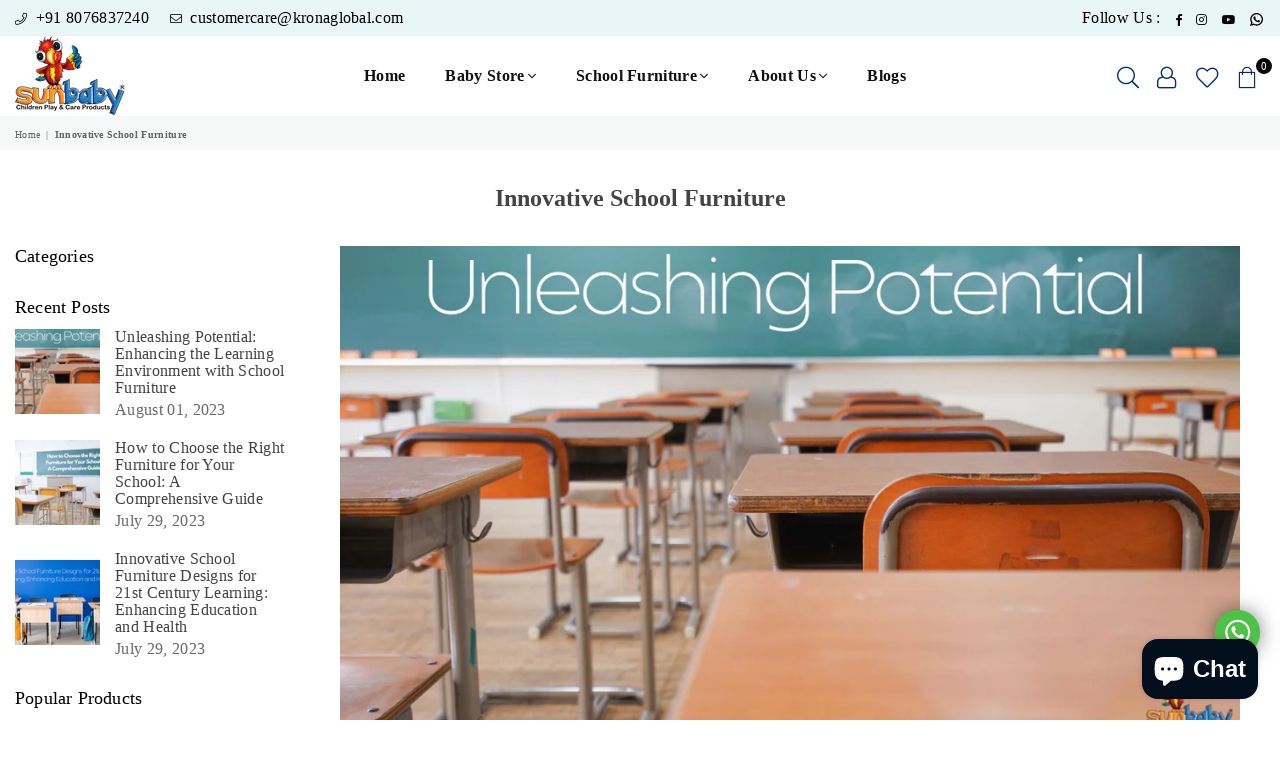

--- FILE ---
content_type: text/javascript
request_url: https://www.sunbabyindia.com/cdn/shop/t/19/assets/theme.min.js?v=108032281215544270981673615087
body_size: 11105
content:
function gm_authFailure(){$(".map-section").addClass("map-section--load-error"),$(".map-section__container").remove(),$(".map-section__link").remove(),$(".map-section__overlay").after('<div class="errors text-center">'+theme.strings.authError+"</div>")}function productGridView(e){}var resizeTimer;window.theme=window.theme||{},window.theme=window.theme||{},theme.Sections=function(){this.constructors={},this.instances=[],$(document).on("shopify:section:load",this._onSectionLoad.bind(this)).on("shopify:section:unload",this._onSectionUnload.bind(this)).on("shopify:section:select",this._onSelect.bind(this)).on("shopify:section:deselect",this._onDeselect.bind(this)).on("shopify:block:select",this._onBlockSelect.bind(this)).on("shopify:block:deselect",this._onBlockDeselect.bind(this))},theme.Sections.prototype=_.assignIn({},theme.Sections.prototype,{_createInstance:function(e,t){var i=$(e),n=i.attr("data-section-id"),s=i.attr("data-section-type");if(t=t||this.constructors[s],!_.isUndefined(t)){var a=_.assignIn(new t(e),{id:n,type:s,container:e});this.instances.push(a)}},_onSectionLoad:function(e){var t=$("[data-section-id]",e.target)[0];t&&this._createInstance(t)},_onSectionUnload:function(e){this.instances=_.filter(this.instances,function(t){var i=t.id===e.detail.sectionId;return i&&_.isFunction(t.onUnload)&&t.onUnload(e),!i})},_onSelect:function(e){var t=_.find(this.instances,function(t){return t.id===e.detail.sectionId});!_.isUndefined(t)&&_.isFunction(t.onSelect)&&t.onSelect(e)},_onDeselect:function(e){var t=_.find(this.instances,function(t){return t.id===e.detail.sectionId});!_.isUndefined(t)&&_.isFunction(t.onDeselect)&&t.onDeselect(e)},_onBlockSelect:function(e){var t=_.find(this.instances,function(t){return t.id===e.detail.sectionId});!_.isUndefined(t)&&_.isFunction(t.onBlockSelect)&&t.onBlockSelect(e)},_onBlockDeselect:function(e){var t=_.find(this.instances,function(t){return t.id===e.detail.sectionId});!_.isUndefined(t)&&_.isFunction(t.onBlockDeselect)&&t.onBlockDeselect(e)},register:function(e,t){this.constructors[e]=t,$("[data-section-type="+e+"]").each(function(e,i){this._createInstance(i,t)}.bind(this))}}),window.slate=window.slate||{},slate.rte={wrapTable:function(){$(".rte table").wrap('<div class="rte__table-wrapper"></div>')},iframeReset:function(){var e=$('.rte iframe[src*="youtube.com/embed"], .rte iframe[src*="player.vimeo"]'),t=e.add(".rte iframe#admin_bar_iframe");e.each(function(){$(this).wrap('<div class="video-wrapper"></div>')}),t.each(function(){this.src=this.src})}},window.slate=window.slate||{},slate.a11y={pageLinkFocus:function(e){var t="js-focus-hidden";e.first().attr("tabIndex","-1").focus().addClass(t).one("blur",function(){e.first().removeClass(t).removeAttr("tabindex")})},focusHash:function(){var e=window.location.hash;e&&document.getElementById(e.slice(1))&&this.pageLinkFocus($(e))},bindInPageLinks:function(){$("a[href*=#]").on("click",function(e){this.pageLinkFocus($(e.currentTarget.hash))}.bind(this))},trapFocus:function(e){var t=e.namespace?"focusin."+e.namespace:"focusin";e.$elementToFocus||(e.$elementToFocus=e.$container),e.$container.attr("tabindex","-1"),e.$elementToFocus.focus(),$(document).off("focusin"),$(document).on(t,function(t){e.$container[0]===t.target||e.$container.has(t.target).length||e.$container.focus()})},removeTrapFocus:function(e){var t=e.namespace?"focusin."+e.namespace:"focusin";e.$container&&e.$container.length&&e.$container.removeAttr("tabindex"),$(document).off(t)}},theme.Images=function(){return{preload:function(e,t){"string"==typeof e&&(e=[e]);for(var i=0;i<e.length;i++){var n=e[i];this.loadImage(this.getSizedImageUrl(n,t))}},loadImage:function(e){(new Image).src=e},switchImage:function(e,t,i){var n=this.imageSize(t.src),s=this.getSizedImageUrl(e.src,n);i?i(s,e,t):t.src=s},imageSize:function(e){var t=e.match(/.+_((?:pico|icon|thumb|small|compact|medium|large|grande)|\d{1,4}x\d{0,4}|x\d{1,4})[_\.@]/);return null!==t?t[1]:null},getSizedImageUrl:function(e,t){if(null==t)return e;if("master"===t)return this.removeProtocol(e);var i=e.match(/\.(jpg|jpeg|gif|png|bmp|bitmap|tiff|tif)(\?v=\d+)?$/i);if(null!=i){var n=e.split(i[0]),s=i[0];return this.removeProtocol(n[0]+"_"+t+s)}return null},removeProtocol:function(e){return e.replace(/http(s)?:/,"")}}}(),theme.Currency=function(){var e="${{amount}}";return{formatMoney:function(t,i){"string"==typeof t&&(t=t.replace(".",""));var n="",s=/\{\{\s*(\w+)\s*\}\}/,a=i||e;function o(e,t,i,n){if(t=t||2,i=i||",",n=n||".",isNaN(e)||null==e)return 0;var s=(e=(e/100).toFixed(t)).split(".");return s[0].replace(/(\d)(?=(\d\d\d)+(?!\d))/g,"$1"+i)+(s[1]?n+s[1]:"")}switch(a.match(s)[1]){case"amount":n=o(t,2);break;case"amount_no_decimals":n=o(t,0);break;case"amount_with_comma_separator":n=o(t,2,".",",");break;case"amount_no_decimals_with_comma_separator":n=o(t,0,".",",");break;case"amount_no_decimals_with_space_separator":n=o(t,0," ")}return a.replace(s,n)}}}(),slate.Variants=function(){function e(e){this.$container=e.$container,this.product=e.product,this.singleOptionSelector=e.singleOptionSelector,this.originalSelectorId=e.originalSelectorId,this.enableHistoryState=e.enableHistoryState,this.currentVariant=this._getVariantFromOptions(),$(this.singleOptionSelector,this.$container).on("change",this._onSelectChange.bind(this))}return e.prototype=_.assignIn({},e.prototype,{_getCurrentOptions:function(){var e=_.map($(this.singleOptionSelector,this.$container),function(e){var t=$(e),i=t.attr("type"),n={};if("radio"===i||"checkbox"===i)return!!t[0].checked&&(n.value=t.val(),n.index=t.data("index"),n);if(n.value=t.val(),n.index=t.data("index"),null!=n.value){var s=n.value.replace(/'/g,"\\'");$("."+n.index).find(".swatchInput[value='"+s+"']").prop("checked",!0),$("."+n.index).find(".slVariant").text(n.value)}return n});return e=_.compact(e)},_getVariantFromOptions:function(){var e=this._getCurrentOptions(),t=this.product.variants;return _.find(t,function(t){return e.every(function(e){return _.isEqual(t[e.index],e.value)})})},_onSelectChange:function(){var e=this._getVariantFromOptions();this.$container.trigger({type:"variantChange",variant:e}),e&&(this._updateMasterSelect(e),this._updateImages(e),this._updatePrice(e),this._updateSKU(e),this.currentVariant=e,this.enableHistoryState&&this._updateHistoryState(e))},_updateImages:function(e){var t=e.featured_image||{},i=this.currentVariant.featured_image||{};e.featured_image&&t.src!==i.src&&this.$container.trigger({type:"variantImageChange",variant:e})},_updatePrice:function(e){e.price===this.currentVariant.price&&e.compare_at_price===this.currentVariant.compare_at_price||this.$container.trigger({type:"variantPriceChange",variant:e})},_updateSKU:function(e){e.sku!==this.currentVariant.sku&&this.$container.trigger({type:"variantSKUChange",variant:e})},_updateHistoryState:function(e){if(history.replaceState&&e){var t=window.location.protocol+"//"+window.location.host+window.location.pathname+"?variant="+e.id;window.history.replaceState({path:t},"",t)}},_updateMasterSelect:function(e){$(this.originalSelectorId,this.$container).val(e.id)}}),e}(),window.theme=window.theme||{},theme.Header=function(){var e={body:"body",sitenav:"#siteNav",navLinks:"#siteNav .lvl1 > a",mobilenav:".mobile-nav-wrapper",menuLinks:"#MobileNav .ad"};return{init:function(){$(".header-cart,.close-cart").on("click",function(e){e.preventDefault(),e.stopPropagation(),$("#cart-drawer").toggleClass("active")}),$(".site-settings").on("click",function(){$("#settingsBox").toggleClass("active")}),$(e.navLinks).each(function(){$(this).attr("href")==window.location.pathname&&$(this).addClass("active")}),$(".js-mobile-nav-toggle, .closemobileMenu").on("click",function(){$(e.mobilenav).toggleClass("active"),$(e.body).toggleClass("menuOn"),$(".js-mobile-nav-toggle").toggleClass("open close")}),$("body").click(function(t){var i=$(t.target);i.parents().is(e.mobilenav)||i.parents().is(".js-mobile-nav-toggle")||i.is(".js-mobile-nav-toggle")||($(e.mobilenav).removeClass("active"),$(e.body).removeClass("menuOn"),$(".js-mobile-nav-toggle").removeClass("close").addClass("open")),i.parents().is("#cart-drawer")||i.is("#cart-drawer")||i.parents().is(".header-cart")||i.is(".header-cart")||$("#cart-drawer").removeClass("active"),i.parents().is("#settingsBox")||i.parents().is(".site-settings")||i.is(".site-settings")||$("#settingsBox").removeClass("active")}),$(e.menuLinks).on("click",function(e){e.preventDefault(),$(this).toggleClass("ad-plus-l ad-minus-l"),$(this).parent().next().slideToggle()})}}}(),window.theme=window.theme||{},theme.Search=function(){var e={search:".search",searchSubmit:".search__submit",searchInput:".search__input"};return{init:function(){$(e.searchSubmit).on("click",function(t){var i=$(t.target),n=i.parents(e.search).find(e.searchInput);0===n.val().length&&(t.preventDefault(),searchFocus(n))}),$('form[action="/search"]').css("position","relative").each(function(){$(this).find('input[name="q"]').bind("keyup change",function(){var e=$(this).val(),t=$(this).closest("form").find(".search-results");e.length>2?$.getJSON("/search/suggest.json?q="+e,{resources:{type:"product",limit:8,options:{unavailable_products:"last",fields:"title,product_type,vendor,variants.title,variants.sku,tag"}}}).done(function(e){var i=e.resources.results.products;t.empty(),i.length>0?($.each(i,function(e,i){i=$('<li><a href="'+i.url+'"><span class="img"><img src="'+i.featured_image.url+'" /></span><span class="details">'+i.title+'<span class="price">'+theme.Currency.formatMoney(i.price,theme.moneyFormat)+"</span></span></a></li>"),t.append(i)}),theme.mlcurrency&&currenciesChange(".freeShipMsg .freeShip sapn.money"),t.fadeIn(200)):t.hide()}):t.empty().hide()})}),$(".modalOverly, .closeSearch").bind("click",function(){$("body").removeClass("showOverly"),$("#searchPopup").removeClass("active")}),$(".site-header .searchIco").on("click",function(e){e.stopPropagation(),$("body").addClass("showOverly"),$("#searchPopup").addClass("active"),$("input[name=q]").focus()})}}}(),function(){var e=$(".return-link");function t(e){var t=document.createElement("a");return t.ref=e,t.hostname}document.referrer&&e.length&&window.history.length&&e.one("click",function(e){e.preventDefault();var i=t(document.referrer);return t(window.location.href)===i&&history.back(),!1})}(),theme.Slideshow=function(){this.$slideshow=null;var e={wrapper:"slideshow-wrapper",slideshow:"slideshow",currentSlide:"slick-current",pauseButton:"slideshow__pause",isPaused:"is-paused"};function t(t){this.$slideshow=$(t),this.$wrapper=this.$slideshow.closest("."+e.wrapper),this.$pause=this.$wrapper.find("."+e.pauseButton),this.settings={accessibility:!0,arrows:this.$slideshow.data("arrow"),dots:this.$slideshow.data("dots"),fade:!0,rtl:theme.rtl,draggable:!0,touchThreshold:20,autoplay:this.$slideshow.data("autoplay"),autoplaySpeed:this.$slideshow.data("speed")},this.$slideshow.on("beforeChange",function(t,i,n,s){var a=i.$slider;a.find("."+e.currentSlide),a.find('.slideshow__slide[data-slick-index="'+s+'"]')}.bind(this)),this.$slideshow.on("init",function(e,t){var i=t.$slider,n=t.$list,s=this.$wrapper,a=this.settings.autoplay;n.removeAttr("aria-live"),s.on("focusin",function(e){s.has(e.target).length&&(n.attr("aria-live","polite"),a&&i.slick("slickPause"))}),t.$dots&&t.$dots.on("keydown",function(e){37===e.which&&i.slick("slickPrev"),39===e.which&&i.slick("slickNext"),37!==e.which&&39!==e.which||t.$dots.find(".slick-active button").focus()})}.bind(this)),this.$slideshow.slick(this.settings),this.$pause.on("click",this.togglePause.bind(this))}return t.prototype.togglePause=function(){var t="#Slideshow-"+this.$pause.data("id");this.$pause.hasClass(e.isPaused)?(this.$pause.removeClass(e.isPaused),$(t).slick("slickPlay")):(this.$pause.addClass(e.isPaused),$(t).slick("slickPause"))},t}(),window.theme=theme||{},theme.customerTemplates=function(){function e(){$("#RecoverPasswordForm").toggleClass("hide"),$("#CustomerLoginForm").toggleClass("hide")}return{init:function(){var t;"#recover"===window.location.hash&&e(),$("#RecoverPassword").on("click",function(t){t.preventDefault(),e()}),$("#HideRecoverPasswordLink").on("click",function(t){t.preventDefault(),e()}),$(".reset-password-success").length&&$("#ResetSuccess").removeClass("hide"),(t=$("#AddressNewForm")).length&&(Shopify&&new Shopify.CountryProvinceSelector("AddressCountryNew","AddressProvinceNew",{hideElement:"AddressProvinceContainerNew"}),$(".address-country-option").each(function(){var e=$(this).data("form-id"),t="AddressCountry_"+e,i="AddressProvince_"+e,n="AddressProvinceContainer_"+e;new Shopify.CountryProvinceSelector(t,i,{hideElement:n})}),$(".address-new-toggle").on("click",function(){t.toggleClass("hide")}),$(".address-edit-toggle").on("click",function(){var e=$(this).data("form-id");$("#EditAddress_"+e).toggleClass("hide")}),$(".address-delete").on("click",function(){var e=$(this),t=e.data("form-id"),i=e.data("confirm-message");confirm(i||"Are you sure you wish to delete this address?")&&Shopify.postLink("/account/addresses/"+t,{parameters:{_method:"delete"}})}))}}}(),window.theme=window.theme||{},theme.HeaderSection=function(){function e(){theme.Header.init(),theme.Search.init()}return e.prototype=_.assignIn({},e.prototype,{onUnload:function(){theme.Header.unload()}}),e}(),theme.Maps=function(){var e=14,t=null,i=[],n=theme.mapKey?theme.mapKey:"";function s(e){this.$container=$(e),"loaded"===t?this.createMap():(i.push(this),"loading"!==t&&(t="loading",void 0===window.google&&$.getScript("https://maps.googleapis.com/maps/api/js?key="+n).then(function(){t="loaded",$.each(i,function(e,t){t.createMap()})})))}return s.prototype=_.assignIn({},s.prototype,{createMap:function(){var t=this.$container.find(".map-section__container");return function(e){var t=$.Deferred(),i=new google.maps.Geocoder,n=e.data("address-setting");return i.geocode({address:n},function(e,i){i!==google.maps.GeocoderStatus.OK&&t.reject(i),t.resolve(e)}),t}(t).then(function(i){var n={zoom:e,center:i[0].geometry.location,disableDefaultUI:!0},s=this.map=new google.maps.Map(t[0],n);this.center=s.getCenter(),new google.maps.Marker({map:s,position:s.getCenter()});google.maps.event.addDomListener(window,"resize")}.bind(this)).fail(function(){var e;switch(status){case"ZERO_RESULTS":e=theme.strings.addressNoResults;break;case"OVER_QUERY_LIMIT":e=theme.strings.addressQueryLimit;break;default:e=theme.strings.addressError}t.parent().addClass("page-width map-section--load-error").html('<div class="errors text-center">'+e+"</div>")})},onUnload:function(){google.maps.event.clearListeners(this.map,"resize")}}),s}(),theme.Product=function(){function e(e){this.container=e;var t=this.$container=$(e),i=t.attr("data-section-id");this.settings={mediaQueryMediumUp:"screen and (min-width: 768px)",mediaQuerySmall:"screen and (max-width: 767px)",bpSmall:!1,enableHistoryState:t.data("enable-history-state")||!1,imageSize:null,imageZoomSize:null,namespace:".slideshow-"+i,sectionId:i,sliderActive:!1,zoomEnabled:!1},this.selectors={addToCart:"#AddToCart-"+i,addToCartText:"#AddToCartText-"+i,comparePrice:"#ComparePrice-"+i,originalPrice:"#ProductPrice-"+i,saveAmount:"#SaveAmount-"+i,discountBadge:".discount-badge",SKU:".variant-sku",originalPriceWrapper:".product-price__price-"+i,originalSelectorId:"#ProductSelect-"+i,productFeaturedImage:".FeaturedImage-"+i,productImageWrap:".FeaturedImageZoom-"+i+".slick-active",productPrices:".product-single__price-"+i,productThumbImages:".product-single__thumbnail--"+i,productThumbs:".product-single__thumbnails-"+i,saleClasses:"product-price__sale",saleLabel:".product-price__sale-label-"+i,singleOptionSelector:".single-option-selector-"+i,productMediaWrapper:"[data-product-single-media-wrapper]",productMediaTypeModel:"[data-product-media-type-model]"},$(".mfp-link").magnificPopup({delegate:".mfp",removalDelay:300,callbacks:{beforeOpen:function(){$(".stickyHeader").addClass("popup"),this.st.mainClass=this.st.el.attr("data-effect")},close:function(){$(".stickyHeader").removeClass("popup")}},midClick:!0});var n=this.tabs="#ProductSection-"+i+" .tablink";$(n).on("click",function(e){e.preventDefault(),$(this).parent().addClass("active"),$(this).parent().siblings().removeClass("active");var t=$(this).attr("href");if($(".tab-content").not(t).css("display","none"),$(t).fadeIn(),$(window).width()<767){var i=$(this).offset();$("html, body").animate({scrollTop:i.top},500)}}),$(".product-tabs li:first-child").addClass("active"),$(".tab-container h3:first-child").addClass("active"),$(".tab-container h3:first-child + .tab-content").show(),$(".reviewLink, .moredetail a").on("click",function(e){e.preventDefault();var t=$(this).attr("href");$(".product-tabs li").removeClass("active"),$(".tablink[href='"+t+"']").parent().addClass("active"),$(".tab-content").not(t).css("display","none"),$(t).fadeIn();var i=$(t).offset();$(window).width()<767?$("html, body").animate({scrollTop:i.top-100},700):$("html, body").animate({scrollTop:i.top-150},700)}),$(".stickyOptions .selectedOpt").on("click",function(){$(".stickyOptions ul").slideToggle("fast")}),$(".stickyOptions .vrOpt").on("click",function(e){var t=$(this).attr("data-val"),n=$(this).attr("data-no"),s=$(this).text();$(".selectedOpt").text(s),$(".stickyCart .selectbox").val(t).trigger("change"),$(".stickyOptions ul").slideUp("fast"),this.productvariants=JSON.parse(document.getElementById("ProductJson-"+i).innerHTML),$(".stickyCart .product-featured-img").attr("src",this.productvariants.variants[n].featured_image.src.replace(/(\.[^\.]*$|$)/,"_60x60$&"))}),"undefined"!=typeof variantImages&&$(this.selectors.productThumbImages).bind("click",function(){var e=$(this).attr("href").split("?")[0].split("."),t=e.pop(),i=e.pop().replace(/_[a-zA-Z0-9@]+$/,""),n=e.join(".")+"."+i+"."+t;void 0!==variantImages[n]&&productOptions.forEach(function(e,t){optionValue=variantImages[n]["option-"+t],null!==optionValue&&$(".single-option-selector:eq("+t+") option").filter(function(){return $(this).text()===optionValue}).length&&($(".swatch-"+t).find('.swatchInput[value="'+optionValue+'"]').prop("checked",!0),$(".single-option-selector:eq("+t+")").val(optionValue).trigger("change"))})}),$("#ProductJson-"+i).html()&&(this.productSingleObject=JSON.parse(document.getElementById("ProductJson-"+i).innerHTML),this.settings.zoomEnabled=$(this.selectors.productFeaturedImage).hasClass("js-zoom-enabled"),this.settings.imageSize=theme.Images.imageSize($(this.selectors.productFeaturedImage).attr("src")),this._initBreakpoints(),this._stringOverrides(),this._initVariants(),this._initImageSwitch(),this._initThumbnailSlider(),this._setActiveThumbnail(),this._initModelViewerLibraries(),this._initShopifyXrLaunch(),theme.Images.preload(this.productSingleObject.images,this.settings.imageSize))}function t(e){$(e).each(function(){var e=$(this).data("zoom");$(this).zoom({url:e})})}function i(e){$(e).each(function(){$(this).trigger("zoom.destroy")})}return e.prototype=_.assignIn({},e.prototype,{_stringOverrides:function(){theme.productStrings=theme.productStrings||{},$.extend(theme.strings,theme.productStrings)},_initBreakpoints:function(){var e=this;enquire.register(this.settings.mediaQuerySmall,{match:function(){e.settings.zoomEnabled&&i($(e.selectors.productImageWrap)),e.settings.bpSmall=!0},unmatch:function(){e.settings.bpSmall=!1}}),enquire.register(this.settings.mediaQueryMediumUp,{match:function(){e.settings.zoomEnabled&&t($(e.selectors.productImageWrap))}})},_initVariants:function(){var e={$container:this.$container,enableHistoryState:this.$container.data("enable-history-state")||!1,singleOptionSelector:this.selectors.singleOptionSelector,originalSelectorId:this.selectors.originalSelectorId,product:this.productSingleObject};this.variants=new slate.Variants(e),this.$container.on("variantChange"+this.settings.namespace,this._updateAddToCart.bind(this)),this.$container.on("variantImageChange"+this.settings.namespace,this._updateImages.bind(this)),this.$container.on("variantPriceChange"+this.settings.namespace,this._updatePrice.bind(this)),this.$container.on("variantSKUChange"+this.settings.namespace,this._updateSKU.bind(this))},_initImageSwitch:function(){if($(this.selectors.productThumbImages).length){var e=this;$(this.selectors.productThumbImages).on("click",function(t){t.preventDefault();var i=$(this),n=i.attr("href"),s=i.data("zoom");e._setActiveThumbnail(n),e._switchImage(n,s)})}},_switchImage:function(e,n){if($(".index-section--featured-product").length||$(".custom__item-inner .ptContainer").length){$(this.selectors.productImageWrap+'[data-zoom="'+n+'"]').data("slide");$(this.selectors.productFeaturedImage).attr("src",e),this.settings.zoomEnabled&&i($(this.selectors.productImageWrap)),!this.settings.bpSmall&&this.settings.zoomEnabled&&n&&($(this.selectors.productImageWrap).data("zoom",n),t($(this.selectors.productImageWrap)))}},_setActiveThumbnail:function(e){void 0===e&&(e=$(this.selectors.productThumbImages+".activeSlide").attr("href"));var t=$(this.selectors.productThumbImages+'[href="'+e+'"]');$(this.selectors.productThumbImages).removeClass("active-thumb"),t.addClass("active-thumb");var i=t.parent().data("slide");if("style4"==theme.productStrings.prStyle||"style5"==theme.productStrings.prStyle){var n=$(".product-single__photo[data-slide='"+i+"']").offset();$(window).width()>767?$("html, body").animate({scrollTop:n.top-70},700):$(".primgSlider").slick("slickGoTo",i)}else $(".primgSlider").slick("slickGoTo",i)},_initThumbnailSlider:function(){$(this.selectors.productThumbs).slick(),$(".primgSlider").slick(),"style4"!=theme.productStrings.prStyle&&"style5"!=theme.productStrings.prStyle||($(".primgSlider").slick("unslick"),$(window).on("load resize",function(){$(window).width()>767?$(".primgSlider").slick("unslick"):$(".primgSlider").slick("refresh")})),$(window).on("load",function(e){$('.product-single__thumbnails-item[data-slide="0"] .prvideo').trigger("click");var t=$(".primgSlider .videoSlide.slick-active video").get(0);$(t).length&&t.play()});var e=this.selectors.productImageWrap,n=!this.settings.bpSmall&&this.settings.zoomEnabled;n&&(i(e),t(e)),$(".primgSlider").on("afterChange",function(s,a,o){n&&(i(e),t(e)),$(".primgSlider .videoSlide video").length&&$(".primgSlider .videoSlide video").get(0).pause();var r=$(".primgSlider .videoSlide.slick-active video").get(0);$(r).length&&r.play(),$(".slick-current model-viewer").length&&$(".slick-current .shopify-model-viewer-ui__button--poster").trigger("click")})},_initModelViewerLibraries:function(){var e=this.container.querySelectorAll(this.selectors.productMediaTypeModel);e.length<1||theme.ProductModel.init(e,this.settings.sectionId)},_initShopifyXrLaunch:function(){},_initShopifyXrLaunchHandler:function(){this.container.querySelector(this.selectors.productMediaWrapper+":not(."+self.classes.hidden+")").dispatchEvent(new CustomEvent("xrLaunch",{bubbles:!0,cancelable:!0}))},_updateAddToCart:function(e){var t=e.variant;if(t)if($(this.selectors.productPrices).removeClass("visibility-hidden").attr("aria-hidden","true"),null!=t.unit_price?($("[data-unit-price]").html(theme.Currency.formatMoney(t.unit_price,theme.moneyFormat)),$("[data-unit-base]").html(t.unit_price_measurement.reference_value+t.unit_price_measurement.reference_unit),$(".price__unit").removeClass("hide")):$(".price__unit").addClass("hide"),t.available){var i=$("#pvr-"+t.id).text(),n=$("#quantity_message").data("qty");$(this.selectors.addToCart).prop("disabled",!1),i<1&&"shopify"==t.inventory_management?$(this.selectors.addToCartText).text(theme.strings.preOrder):$(this.selectors.addToCartText).text(theme.strings.addToCart),i<1&&"shopify"==t.inventory_management?$(".stockLbl").removeClass("instock outstock").addClass("preorder").text($(".stockLbl").data("pre")):$(".stockLbl").removeClass("preorder outstock").addClass("instock").text($(".stockLbl").data("in")),i<n&&0!=i&&"shopify"==t.inventory_management?$("#quantity_message").show().find(".items").text(i):$("#quantity_message").hide()}else $(this.selectors.addToCart).prop("disabled",!0),$(this.selectors.addToCartText).text(theme.strings.soldOut),$(".stockLbl").removeClass("preorder instock").addClass("outstock").text($(".stockLbl").data("out")),$("#quantity_message").hide();else $(this.selectors.addToCart).prop("disabled",!0),$(this.selectors.addToCartText).text(theme.strings.unavailable),$(this.selectors.productPrices).addClass("visibility-hidden").attr("aria-hidden","false"),$(".stockLbl").removeClass("preorder instock").addClass("outstock").text($(".stockLbl").data("out")),$("#quantity_message").hide()},_updateImages:function(e){var t,i=e.variant,n=theme.Images.getSizedImageUrl(i.featured_media.preview_image.src,this.settings.imageSize);this._setActiveThumbnail(n),this.settings.zoomEnabled&&(t=theme.Images.getSizedImageUrl(i.featured_media.preview_image.src,this.settings.imageZoomSize)),this._switchImage(n,t)},_updatePrice:function(e){var t=e.variant;if($(this.selectors.originalPrice).html(theme.Currency.formatMoney(t.price,theme.moneyFormat)),t.compare_at_price>t.price){$(this.selectors.comparePrice).html(theme.Currency.formatMoney(t.compare_at_price,theme.moneyFormat)).removeClass("hide"),$(this.selectors.originalPriceWrapper).addClass(this.selectors.saleClasses),$(this.selectors.saleLabel).removeClass("hide");var i=t.compare_at_price-t.price,n=100*i/t.compare_at_price;$(this.selectors.discountBadge).find(".off").find("span").text(+n.toFixed()),$(this.selectors.discountBadge).removeClass("hide"),$(this.selectors.saveAmount).html(theme.Currency.formatMoney(i,theme.moneyFormat))}else $(this.selectors.comparePrice).addClass("hide"),$(this.selectors.saleLabel).addClass("hide"),$(this.selectors.discountBadge).addClass("hide"),$(this.selectors.originalPriceWrapper).removeClass(this.selectors.saleClasses)},_updateSKU:function(e){var t=e.variant;$(this.selectors.SKU).html(t.sku)},onUnload:function(){this.$container.off(this.settings.namespace)}}),e}(),theme.ProductModel=function(){var e={},t={},i={},n={mediaGroup:"[data-product-single-media-group]",xrButton:"[data-shopify-xr]"};function s(t){if(!t)if(window.ShopifyXR){for(var i in e)if(e.hasOwnProperty(i)){var n=e[i];if(n.loaded)continue;var a=document.querySelector("#ModelJson-"+i);window.ShopifyXR.addModels(JSON.parse(a.innerHTML)),n.loaded=!0}window.ShopifyXR.setupXRElements()}else document.addEventListener("shopify_xr_initialized",function(){s()})}function a(e){if(!e)for(var i in t)if(t.hasOwnProperty(i)){var n=t[i];n.modelViewerUi||(n.modelViewerUi=new Shopify.ModelViewerUI(n.element))}}return{init:function(o,r){e[r]={loaded:!1},o.forEach(function(e,s){var a=e.getAttribute("data-media-id"),o=e.querySelector("model-viewer"),c=o.getAttribute("data-model-id");if(0===s){var l=e.closest(n.mediaGroup).querySelector(n.xrButton);i[r]={element:l,defaultId:c}}t[a]={modelId:c,sectionId:r,container:e,element:o}}),window.Shopify.loadFeatures([{name:"shopify-xr",version:"1.0",onLoad:s},{name:"model-viewer-ui",version:"1.0",onLoad:a}]),theme.LibraryLoader.load("modelViewerUiStyles")},removeSectionModels:function(i){for(var n in t)t.hasOwnProperty(n)&&t[n].sectionId===i&&(t[n].modelViewerUi.destroy(),delete t[n]);delete e[i]}}}(),theme.LibraryLoader=function(){var e={link:"link",script:"script"},t={requested:"requested",loaded:"loaded"},i={modelViewerUiStyles:{tagId:"shopify-model-viewer-ui-styles",src:"https://cdn.shopify.com/shopifycloud/model-viewer-ui/assets/v1.0/model-viewer-ui.css",type:e.link}};return{load:function(n,s){var a=i[n];if(a&&a.status!==t.requested)if(s=s||function(){},a.status!==t.loaded){var o;switch(a.status=t.requested,a.type){case e.script:o=function(e,i){var n=document.createElement("script");return n.src=e.src,n.addEventListener("load",function(){e.status=t.loaded,i()}),n}(a,s);break;case e.link:o=function(e,i){var n=document.createElement("link");return n.href=e.src,n.rel="stylesheet",n.type="text/css",n.addEventListener("load",function(){e.status=t.loaded,i()}),n}(a,s)}o.id=a.tagId,a.element=o;var r=document.getElementsByTagName(a.type)[0];r.parentNode.insertBefore(o,r)}else s()}}}(),theme.QuickView=void $("body").on("click",".quick-view",function(e){$.ajax({beforeSend:function(){$("body").addClass("loading")},url:$(this).attr("href"),success:function(e){$.magnificPopup.open({items:{src:'<div class="quick-view-popup mfpbox mfp-with-anim" id="content_quickview">'+e+"</div>",type:"inline"},removalDelay:500,callbacks:{beforeOpen:function(){$(".stickyHeader").addClass("popup"),this.st.mainClass="mfp-zoom-in"},open:function(){$.getScript(window.location.protocol+"//productreviews.shopifycdn.com/assets/v4/spr.js")},close:function(){$(".stickyHeader").removeClass("popup"),$("#content_quickview").empty()}}})},complete:function(){$("body").removeClass("loading")}}),e.preventDefault(),e.stopPropagation()}),theme.Quotes=function(){var e={mediaQuerySmall:"screen and (max-width: 749px)",mediaQueryMediumUp:"screen and (min-width: 750px)",slideCount:0},t={accessibility:!0,arrows:!0,dots:!1,autoplay:!1,touchThreshold:20,rtl:theme.rtl,slidesToShow:1,slidesToScroll:1,adaptiveHeight:!0};function i(i){var n=(this.$container=$(i)).attr("data-section-id"),s=this.wrapper=".quotes-wrapper",a=this.slider="#Quotes-"+n,o=$(a,s),r=!1;e.slideCount=o.data("count"),e.slideCount<t.slidesToShow&&(t.slidesToShow=e.slideCount,t.slidesToScroll=e.slideCount),o.on("init",this.a11y.bind(this)),function(e,t){r&&(e.slick("unslick"),r=!1);e.slick(t),r=!0}(o,t)}return i.prototype=_.assignIn({},i.prototype,{onUnload:function(){enquire.unregister(e.mediaQuerySmall),enquire.unregister(e.mediaQueryMediumUp),$(this.slider,this.wrapper).slick("unslick")},onBlockSelect:function(e){var t=$(".quotes-slide--"+e.detail.blockId+":not(.slick-cloned)").data("slick-index");$(this.slider,this.wrapper).slick("slickGoTo",t)},a11y:function(e,t){var i=t.$list,n=$(this.wrapper,this.$container);i.removeAttr("aria-live"),n.on("focusin",function(e){n.has(e.target).length&&i.attr("aria-live","polite")}),n.on("focusout",function(e){n.has(e.target).length&&i.removeAttr("aria-live")})}}),i}(),theme.slideshows={},theme.SlideshowSection=function(){return function(e){var t=(this.$container=$(e)).attr("data-section-id"),i=this.slideshow="#Slideshow-"+t;$(i).each(function(){$(this)}),theme.slideshows[i]=new theme.Slideshow(i)}}(),theme.SlideshowSection.prototype=_.assignIn({},theme.SlideshowSection.prototype,{onUnload:function(){delete theme.slideshows[this.slideshow]},onBlockSelect:function(e){var t=$(this.slideshow),i=$(".slideshow__slide--"+e.detail.blockId+":not(.slick-cloned)").data("slick-index");t.slick("slickGoTo",i).slick("slickPause")},onBlockDeselect:function(){$(this.slideshow).slick("slickPlay")}}),theme.collectionView=function(){return function(e){var t=this.$container=$(e),i=t.attr("data-section-id");t.attr("data-section-timeout"),$(document).on("change","#SortBySt",function(e){var t=$(this).val();$("#SortBy").val(t).trigger("change")}),$(document).on("click",".change-view",function(e){var t=$(this).data("view"),i=document.URL.split("?"),n=location.search.split("view=");"?"==n[0]?window.location=i[0]+"?view="+t:"list"==n[1]||"grid"==n[1]?window.location=i[0]+n[0]+"view="+t:window.location=i+"?view="+t}),$(document).on("change",".flForm .custCheck, .prRange, #SortBy",function(e){var t="//"+window.location.hostname+window.location.pathname,i=$("#CollectionFiltersForm").serialize();ajaxfilter(t+"?"+i)}),$(document).on("click",".actFilter",function(e){e.preventDefault();var t="//"+window.location.hostname+$(this).attr("href");ajaxfilter(t)}),ajaxfilter=function(e){$.ajax({type:"GET",url:e,data:{},beforeSend:function(){$("body").addClass("loading hideOverly")},complete:function(t){$(".productList .grid-products").html($(".productList .grid-products",t.responseText).html()),$(".filters-toolbar__product-count").html($(".filters-toolbar__product-count",t.responseText).html()),$("#CollectionFiltersForm").html($("#CollectionFiltersForm",t.responseText).html()),$(".active-facets").html($(".active-facets",t.responseText).html()),$(".pagination").html($(".pagination",t.responseText).html()),$(".pagination",t.responseText).html()?$(".pagination").show():$(".pagination").hide(),$(".infinitpaginOuter").html($(".infinitpaginOuter",t.responseText).html()),$(".infinitpaginOuter",t.responseText).html()||$(".infinitpagin").remove(),theme.mlcurrency&&currenciesChange("sapn.money"),$("body").removeClass("loading hideOverly"),loadMoreBtn(),$(".spr-badge").length>0&&$.getScript(window.location.protocol+"//productreviews.shopifycdn.com/assets/v4/spr.js"),productGridView(i),setTimeout(function(){productGridView(i)},1e3),priceSlider(),history.pushState({page:e},e,e)}})},infiniteScroll=function(){var e="scroll load delayed-resize";$(window).on(e,function(){var t=$(".infinitpagin a").attr("href");if($(".infinitpagin a.infinite").length){var i=$(".infinitpagin").offset();$(document).scrollTop()+$(window).height()-50>i.top&&($(window).off(e),loadMore(t))}})},loadMoreBtn=function(){$(".infinitpagin a.loadMore").click(function(e){e.preventDefault();var t=$(this).attr("href");loadMore(t)})},loadMore=function(e){e.length&&$.ajax({type:"GET",dataType:"html",url:e,beforeSend:function(){"button"==$(".infinitpaginOuter").attr("data-type")?$("body").addClass("loading hideOverly"):$(".infinitpagin a").show()},complete:function(e){$(".productList .grid-products").length?$(".productList .grid-products").append($(".productList .grid-products",e.responseText).html()):$(".productList .list-view-items").append($(".productList .list-view-items",e.responseText).html()),$(".infinitpagin",e.responseText).html()?$(".infinitpagin").html($(".infinitpagin",e.responseText).html()):$(".infinitpagin").remove(),theme.mlcurrency&&currenciesChange("sapn.money"),productGridView(i),$(".spr-badge").length>0&&$.getScript(window.location.protocol+"//productreviews.shopifycdn.com/assets/v4/spr.js"),setTimeout(function(){productGridView(i)},1e3),$(".infinitpagin a.loadMore").length?loadMoreBtn():infiniteScroll(),$("body").removeClass("loading hideOverly")}})},$(document).ready(function(){infiniteScroll(),loadMoreBtn(),$("#collection-slideshow, #sideProdSlider").slick()})}}(),theme.instagram={},theme.instagramSection=function(){return function(e){var t=this.$container=$(e),i=t.attr("data-section-id"),n=t.attr("data-act"),s=t.attr("data-count"),a=t.attr("data-ds"),o=t.attr("data-tb"),r=t.attr("data-mb"),c="https://graph.instagram.com/me/media?fields=comments_count,like_count,id,media_type,media_url,permalink,thumbnail_url,caption,children&access_token="+n;$.ajax({url:c,type:"GET",dataType:"json",success:function(e){var t=e.data,n="#instafeed"+i,c="";$.each(t,function(e,t){if(e>=s)return 0;var i=t.thumbnail_url||t.media_url;c+='<div class="insta-img '+a+" "+o+" "+r+'"><a rel="nofollow" class="instagram-" href="'+t.permalink+'" target="_blank"><img data-src="'+i+'" alt="" class="lazyload" /></a></div>'}),$(n).html(c),$("#instafeed"+i+".carousel").slick()}})}}(),theme.carousel=function(){return function(e){var t=this.$container=$(e),i=t.attr("data-section-id"),n=$(t).find(".carousel"),s=this.tabs="#"+i+" .tablink",a=this.tabcontent="#"+i+" .tab-content";if($(s).on("click",function(e){e.preventDefault(),$(this).parent().addClass("active"),$(this).parent().siblings().removeClass("active");var t=$(this).attr("href");$(a).not(t).css("display","none"),$(t).fadeIn(),$(n).slick("refresh"),productGridView(i+" "+t)}),$("#"+i).each(function(){$(this).find(".collection-tabs li:first-child").addClass("active"),$(this).find(".tab-container .acor-ttl:first-child").addClass("active"),$(this).find(".tab-container h3:first-child + .tab-content").show(),$(this).find(".collection-tabs li:first-child a").attr("href")}),"recently-viewed"==i){var o=t.attr("data-pr");$.ajax({url:"/pages/recently-viewed-products/"+$.cookie("recentproducts")+"__pr="+o,dataType:"html",type:"GET",success:function(e){$(e).find(".grid-view_image").length&&$("#productSlider-recently-viewed").html(e)},error:function(e){console.log("ajax error")},complete:function(){$(n).slick("refresh"),productGridView(i),setTimeout(function(){productGridView(i)},1500),theme.mlcurrency&&currenciesChange("#productSlider-recently-viewed span.money")}})}if($("#"+i+".recommended").length){var r=t.data("baseUrl"),c=t.data("productId"),l=r+"?section_id=product-recommendations&limit="+t.data("limit")+"&product_id="+c+" .product-recommendations";t.parent().load(l),$("#productSlider-product-recommendations").slick(),setTimeout(function(){$("#productSlider-product-recommendations").slick()},1500)}$(n).slick(),productGridView(i),setTimeout(function(){productGridView(i)},1500),$(window).on("delayed-resize",function(e,t){productGridView(i)})}}(),theme.masonary=function(){return function(e){var t=this.$container=$(e),i=t.attr("data-section-id"),n=this.masonary=$(t).find(".grid-masonary");function s(e){$(e).masonry({columnWidth:".grid-sizer-"+i,itemSelector:".ms-item",percentPosition:!0})}s(n),setTimeout(function(){s(n)},1e3)}}(),theme.ajaxCart=function(){var e;function t(e,t,i){$("body").addClass("loading"),CartJS.addItem(e,t,i,{success:function(e,t,i){setTimeout(function(){$("body").removeClass("loading showOverly"),$(".block-cart").addClass("active")},1e3),drawerTimeout=setTimeout(function(){$(".block-cart").removeClass("active")},7e3)},error:function(e,t,i){var n=JSON.parse(e.responseText).description;$("body").removeClass("loading"),$(".error-message").text(n),$("body").addClass("showOverly"),$("#errorDrawer").fadeIn(500),drawerTimeout=setTimeout(function(){$("body").removeClass("loading showOverly"),$("#errorDrawer").fadeOut(200)},6e3)}})}function i(){var e=$(".freeShipMsg").attr("data-price")-CartJS.cart.total_price;e>0?($(".freeShipMsg .freeShip").html(theme.Currency.formatMoney(e,theme.moneyFormat)),$(".freeShipMsg").removeClass("hide"),$(".freeShipclaim").addClass("hide"),theme.mlcurrency&&currenciesChange(".freeShipMsg .freeShip sapn.money")):($(".freeShipMsg").addClass("hide"),$(".freeShipclaim").removeClass("hide"))}function n(){try{if(null!=$.cookie("wishlistList")&&"__"!=$.cookie("wishlistList")&&""!=$.cookie("wishlistList"))for(var e=String($.cookie("wishlistList")).split("__"),t=0;t<e.length;t++)""!=e[t]&&($('.wishlist[rel="'+e[t]+'"]').removeClass("addto-wishlist").find("span").text(theme.wlAvailable),$('.wishlist[rel="'+e[t]+'"] .ad').removeClass("ad-heart-l").addClass("ad-heart"),$(".favCount").text(t).removeClass("hide"))}catch(e){}}$(document).on("click touch",".quickShop",function(e){e.preventDefault(),e.stopImmediatePropagation();var t=$(this).attr("href"),i=$(this).parents(".grid-view-item").find(".grid-view_image"),n=$(this).parents(".grid-view-item").find(".shopWrapper");$.ajax({url:t,dataType:"html",type:"GET",beforeSend:function(){$(i).append("<i class='ad ad-spinner4 ad-spin'></i>"),$(i).addClass("showLoading")},success:function(e){$(".shopWrapper").removeClass("active").html(""),$(n).addClass("active").html(e)},complete:function(e){$(i).removeClass("showLoading"),$(i).find(".ad-spinner4").remove(),theme.mlcurrency&&currenciesChange(".shopWrapper.active .product-single__price span.money")}})}),$(document).on("click touch",".closeShop",function(e){e.preventDefault(),$(this).parents(".shopWrapper").removeClass("active")}),$(document).on("click touch",".add-to-cart",function(e){if(e.preventDefault(),e.stopImmediatePropagation(),theme.ajax_cart){var i=$(this).attr("id"),n=$(this).attr("rel");t(i,n)}else $(this).next().submit()}),theme.ajax_cart&&$(document).on("click touchend",".product-form__cart-submit",function(i){if(i.preventDefault(),"disabled"!=$(this).attr("disabled")&&1!=e){var n=$(this).closest("form").find("select[name=id]").val();n||(n=$(this).closest("form").find("input[name=id]").val());var s=$(this).closest("form").find("input[name=quantity]").val();s||(s=1);var a={};$('[name="selling_plan"]').each(function(){var e=$(this).attr("name"),t=$(this).val();a[e]=t}),$('[name*="properties"]').each(function(){var e=$(this).attr("name").split("[")[1].split("]")[0],t=$(this).val();a[e]=t}),t(n,s,a)}}).on("touchmove",function(t){e=!0}).on("touchstart",function(){e=!1}),$(document).on("click",".addto-wishlist",function(e){e.preventDefault();var t=$(this).attr("rel");if(null==$.cookie("wishlistList"))var i="__"+t;else if(-1==$.cookie("wishlistList").indexOf(t)){var i=$.cookie("wishlistList")+"__"+t;i=i.replace("____","__")}$.cookie("wishlistList",i,{expires:30,path:"/"}),$(this).find(".ad").removeClass("ad-heart-l").addClass("ad-circle-notch-r ad-spin"),setTimeout(function(){$('.wishlist[rel="'+t+'"]').removeClass("addto-wishlist").find("span").text(theme.wlAvailable),$('.wishlist[rel="'+t+'"] .ad').removeClass("ad-circle-notch-r ad-spin").addClass("ad-heart"),n()},2e3)}),n(),i(),$(".continue-shopping, .modalOverly, .closeDrawer").click(function(){$(".modal").fadeOut(200),$("body").removeClass("loading showOverly")}),$(document).on("cart.requestComplete",function(e,t){theme.mlcurrency&&currenciesChange("#cart-drawer sapn.money"),setTimeout(function(){i()},3e3)})},window.addEventListener("DOMContentLoaded",function(){$(theme.ajaxCart)}),$(document).ready(function(){var e=new theme.Sections;e.register("header-section",theme.HeaderSection),e.register("product",theme.Product),e.register("collection-template",theme.collectionView),e.register("product-template",theme.Product),e.register("map",theme.Maps),e.register("slideshow-section",theme.SlideshowSection),e.register("carousel",theme.carousel),e.register("quotes",theme.Quotes),e.register("masonary",theme.masonary),e.register("instagram",theme.instagramSection)}),$(window).resize(function(){clearTimeout(resizeTimer),resizeTimer=setTimeout(function(){$(window).trigger("delayed-resize")},250)}),theme.init=function(){theme.customerTemplates.init(),slate.rte.wrapTable(),slate.rte.iframeReset(),slate.a11y.pageLinkFocus($(window.location.hash)),$(".in-page-link").on("click",function(e){slate.a11y.pageLinkFocus($(e.currentTarget.hash))}),$('a[href="#"]').on("click",function(e){e.preventDefault()})},$(theme.init),$(document).ready(function(){"use strict";$(document).on("click",".currencyOpt",function(e){$("#CurrencySelector").val($(this).data("value")),$("#localization_form").submit()}),$(".saleTime, .heroSaleTime, .prcountdown").each(function(){var e=$(this),t=$(this).data("date"),i=new Date(t).getTime(),n=setInterval(function(){var t=(new Date).getTime(),s=i-t,a=Math.floor(s/864e5),o=Math.floor(s%864e5/36e5),r=Math.floor(s%36e5/6e4),c=Math.floor(s%6e4/1e3);a=("00"+a).substr(a>99?-3:-2),o=("00"+o).substr(-2),r=("00"+r).substr(-2),c=("00"+c).substr(-2),$(e).html("<span class='days'>"+a+"<span>"+theme.days+"</span></span> <span class='hours'>"+o+"<span>"+theme.hours+"</span></span> <span class='minutes'>"+r+"<span>"+theme.minuts+"</span></span> <span class='seconds'>"+c+"<span>"+theme.seconds+"</span>"),s<0&&(clearInterval(n),$(e).hide(),$("#countdownLbl").hide())},1e3)}),$(".btn-shop").click(function(){$(".products .list-columns, .grid-lookbook").removeClass("active"),$(this).next().addClass("active"),$(this).parents(".grid-lookbook").addClass("active")}),$(".btn-shop-close").click(function(){$(this).parent().removeClass("active")}),"true"==$.cookie("promotion")&&$(".notification-bar").slideUp(),$(".close-announcement").click(function(){$(".notification-bar").slideUp(),$.cookie("promotion","true",{expires:1,path:"/"})}),$(document).on("click touch",".btn-filter, .closeFilter",function(){$(".filterbar").toggleClass("active")}),$("body").click(function(e){var t=$(e.target);t.parents().is(".sb_filter")||t.is(".sb_filter")||t.is(".btn-filter")||$(".sb_filter").removeClass("active")}),window.onscroll=function(){!function(){theme.fixedHeader&&($(window).scrollTop()>145?($("#header").addClass("stickyHeader animated fadeInDown"),$(".stickySpace").css("min-height",$("#header").height())):($("#header").removeClass("stickyHeader fadeInDown"),$(".stickySpace").css("min-height","")));$(window).scrollTop()>600&&$(".stickyCart").length?($("body.template-product").css("padding-bottom","70px"),$(".stickyCart").slideDown()):($("body.template-product").css("padding-bottom","0"),$(".stickyCart").slideUp());$(window).scrollTop()>200?$("#site-scroll").fadeIn():$("#site-scroll").fadeOut()}()},$("#site-scroll").click(function(){return $("html, body").animate({scrollTop:0},1e3),!1}),$(".footer-links .h4").click(function(){$(window).width()<750&&($(this).toggleClass("active"),$(this).next().slideToggle())}),$(".qtyBtn").on("click",function(){var e=$(this).parent(".qtyField"),t=$(e).find(".qty").val(),i=1;$(this).is(".plus")?i=parseInt(t)+1:t>1&&(i=parseInt(t)-1),$(e).find(".qty").val(i)}),$(document).on("click",".gridSwatches li:not(.noImg)",function(e){var t=$(this),i=$(this).attr("rel"),n=$(this).parents(".grid-view-item").find(".grid-view-item__link");$(n).addClass("showLoading"),$(n).find(".variantImg").css("background-image","url('"+i+"')");var s=document.createElement("img");return s.src=i,s.onload=function(){$(n).removeClass("showLoading").addClass("showVariantImg"),t.siblings().removeClass("active"),t.addClass("active")},!1})});